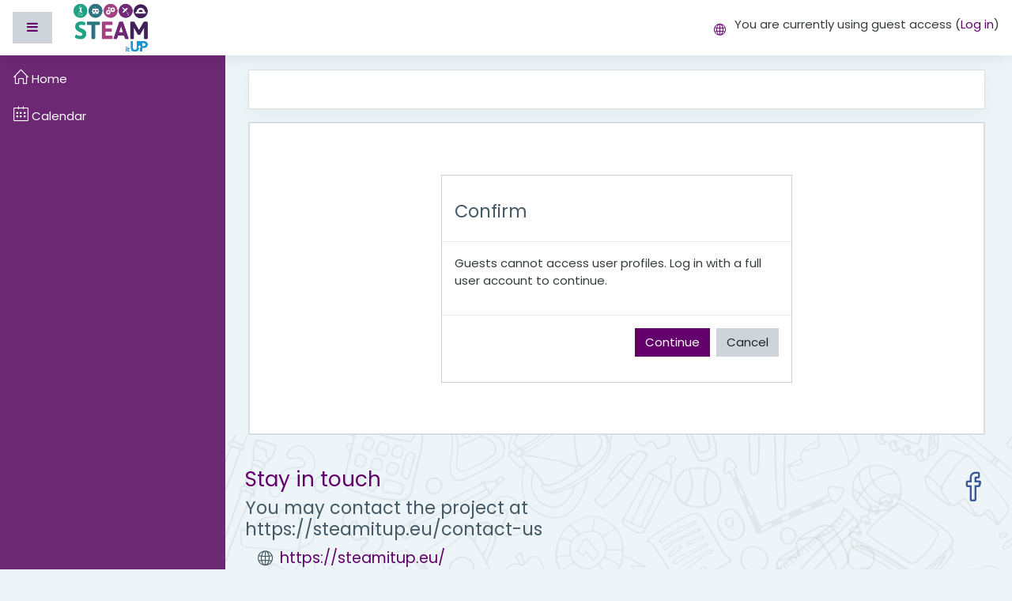

--- FILE ---
content_type: text/plain
request_url: https://www.google-analytics.com/j/collect?v=1&_v=j102&a=1207704329&t=pageview&_s=1&dl=https%3A%2F%2Fsteamitup.4eclass.net%2Fuser%2Fprofile.php%3Fid%3D7671%26lang%3Den&ul=en-us%40posix&sr=1280x720&vp=1280x720&_u=IEBAAEABAAAAACAAI~&jid=1146493803&gjid=1826899934&cid=2147113513.1768689735&tid=UA-174483394-4&_gid=1017785788.1768689735&_r=1&_slc=1&z=281116225
body_size: -453
content:
2,cG-0EZFZSD546